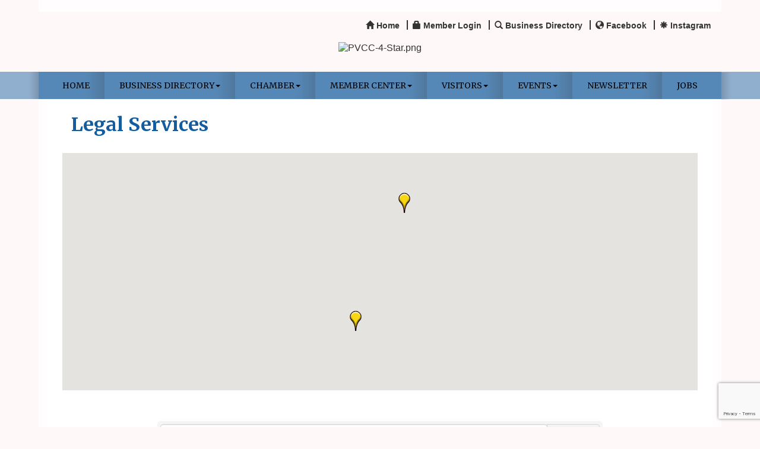

--- FILE ---
content_type: text/html; charset=utf-8
request_url: https://www.google.com/recaptcha/enterprise/anchor?ar=1&k=6LfI_T8rAAAAAMkWHrLP_GfSf3tLy9tKa839wcWa&co=aHR0cHM6Ly93d3cucHZjaGFtYmVyLm9yZzo0NDM.&hl=en&v=PoyoqOPhxBO7pBk68S4YbpHZ&size=invisible&anchor-ms=20000&execute-ms=30000&cb=z5uw7v3egmw8
body_size: 48575
content:
<!DOCTYPE HTML><html dir="ltr" lang="en"><head><meta http-equiv="Content-Type" content="text/html; charset=UTF-8">
<meta http-equiv="X-UA-Compatible" content="IE=edge">
<title>reCAPTCHA</title>
<style type="text/css">
/* cyrillic-ext */
@font-face {
  font-family: 'Roboto';
  font-style: normal;
  font-weight: 400;
  font-stretch: 100%;
  src: url(//fonts.gstatic.com/s/roboto/v48/KFO7CnqEu92Fr1ME7kSn66aGLdTylUAMa3GUBHMdazTgWw.woff2) format('woff2');
  unicode-range: U+0460-052F, U+1C80-1C8A, U+20B4, U+2DE0-2DFF, U+A640-A69F, U+FE2E-FE2F;
}
/* cyrillic */
@font-face {
  font-family: 'Roboto';
  font-style: normal;
  font-weight: 400;
  font-stretch: 100%;
  src: url(//fonts.gstatic.com/s/roboto/v48/KFO7CnqEu92Fr1ME7kSn66aGLdTylUAMa3iUBHMdazTgWw.woff2) format('woff2');
  unicode-range: U+0301, U+0400-045F, U+0490-0491, U+04B0-04B1, U+2116;
}
/* greek-ext */
@font-face {
  font-family: 'Roboto';
  font-style: normal;
  font-weight: 400;
  font-stretch: 100%;
  src: url(//fonts.gstatic.com/s/roboto/v48/KFO7CnqEu92Fr1ME7kSn66aGLdTylUAMa3CUBHMdazTgWw.woff2) format('woff2');
  unicode-range: U+1F00-1FFF;
}
/* greek */
@font-face {
  font-family: 'Roboto';
  font-style: normal;
  font-weight: 400;
  font-stretch: 100%;
  src: url(//fonts.gstatic.com/s/roboto/v48/KFO7CnqEu92Fr1ME7kSn66aGLdTylUAMa3-UBHMdazTgWw.woff2) format('woff2');
  unicode-range: U+0370-0377, U+037A-037F, U+0384-038A, U+038C, U+038E-03A1, U+03A3-03FF;
}
/* math */
@font-face {
  font-family: 'Roboto';
  font-style: normal;
  font-weight: 400;
  font-stretch: 100%;
  src: url(//fonts.gstatic.com/s/roboto/v48/KFO7CnqEu92Fr1ME7kSn66aGLdTylUAMawCUBHMdazTgWw.woff2) format('woff2');
  unicode-range: U+0302-0303, U+0305, U+0307-0308, U+0310, U+0312, U+0315, U+031A, U+0326-0327, U+032C, U+032F-0330, U+0332-0333, U+0338, U+033A, U+0346, U+034D, U+0391-03A1, U+03A3-03A9, U+03B1-03C9, U+03D1, U+03D5-03D6, U+03F0-03F1, U+03F4-03F5, U+2016-2017, U+2034-2038, U+203C, U+2040, U+2043, U+2047, U+2050, U+2057, U+205F, U+2070-2071, U+2074-208E, U+2090-209C, U+20D0-20DC, U+20E1, U+20E5-20EF, U+2100-2112, U+2114-2115, U+2117-2121, U+2123-214F, U+2190, U+2192, U+2194-21AE, U+21B0-21E5, U+21F1-21F2, U+21F4-2211, U+2213-2214, U+2216-22FF, U+2308-230B, U+2310, U+2319, U+231C-2321, U+2336-237A, U+237C, U+2395, U+239B-23B7, U+23D0, U+23DC-23E1, U+2474-2475, U+25AF, U+25B3, U+25B7, U+25BD, U+25C1, U+25CA, U+25CC, U+25FB, U+266D-266F, U+27C0-27FF, U+2900-2AFF, U+2B0E-2B11, U+2B30-2B4C, U+2BFE, U+3030, U+FF5B, U+FF5D, U+1D400-1D7FF, U+1EE00-1EEFF;
}
/* symbols */
@font-face {
  font-family: 'Roboto';
  font-style: normal;
  font-weight: 400;
  font-stretch: 100%;
  src: url(//fonts.gstatic.com/s/roboto/v48/KFO7CnqEu92Fr1ME7kSn66aGLdTylUAMaxKUBHMdazTgWw.woff2) format('woff2');
  unicode-range: U+0001-000C, U+000E-001F, U+007F-009F, U+20DD-20E0, U+20E2-20E4, U+2150-218F, U+2190, U+2192, U+2194-2199, U+21AF, U+21E6-21F0, U+21F3, U+2218-2219, U+2299, U+22C4-22C6, U+2300-243F, U+2440-244A, U+2460-24FF, U+25A0-27BF, U+2800-28FF, U+2921-2922, U+2981, U+29BF, U+29EB, U+2B00-2BFF, U+4DC0-4DFF, U+FFF9-FFFB, U+10140-1018E, U+10190-1019C, U+101A0, U+101D0-101FD, U+102E0-102FB, U+10E60-10E7E, U+1D2C0-1D2D3, U+1D2E0-1D37F, U+1F000-1F0FF, U+1F100-1F1AD, U+1F1E6-1F1FF, U+1F30D-1F30F, U+1F315, U+1F31C, U+1F31E, U+1F320-1F32C, U+1F336, U+1F378, U+1F37D, U+1F382, U+1F393-1F39F, U+1F3A7-1F3A8, U+1F3AC-1F3AF, U+1F3C2, U+1F3C4-1F3C6, U+1F3CA-1F3CE, U+1F3D4-1F3E0, U+1F3ED, U+1F3F1-1F3F3, U+1F3F5-1F3F7, U+1F408, U+1F415, U+1F41F, U+1F426, U+1F43F, U+1F441-1F442, U+1F444, U+1F446-1F449, U+1F44C-1F44E, U+1F453, U+1F46A, U+1F47D, U+1F4A3, U+1F4B0, U+1F4B3, U+1F4B9, U+1F4BB, U+1F4BF, U+1F4C8-1F4CB, U+1F4D6, U+1F4DA, U+1F4DF, U+1F4E3-1F4E6, U+1F4EA-1F4ED, U+1F4F7, U+1F4F9-1F4FB, U+1F4FD-1F4FE, U+1F503, U+1F507-1F50B, U+1F50D, U+1F512-1F513, U+1F53E-1F54A, U+1F54F-1F5FA, U+1F610, U+1F650-1F67F, U+1F687, U+1F68D, U+1F691, U+1F694, U+1F698, U+1F6AD, U+1F6B2, U+1F6B9-1F6BA, U+1F6BC, U+1F6C6-1F6CF, U+1F6D3-1F6D7, U+1F6E0-1F6EA, U+1F6F0-1F6F3, U+1F6F7-1F6FC, U+1F700-1F7FF, U+1F800-1F80B, U+1F810-1F847, U+1F850-1F859, U+1F860-1F887, U+1F890-1F8AD, U+1F8B0-1F8BB, U+1F8C0-1F8C1, U+1F900-1F90B, U+1F93B, U+1F946, U+1F984, U+1F996, U+1F9E9, U+1FA00-1FA6F, U+1FA70-1FA7C, U+1FA80-1FA89, U+1FA8F-1FAC6, U+1FACE-1FADC, U+1FADF-1FAE9, U+1FAF0-1FAF8, U+1FB00-1FBFF;
}
/* vietnamese */
@font-face {
  font-family: 'Roboto';
  font-style: normal;
  font-weight: 400;
  font-stretch: 100%;
  src: url(//fonts.gstatic.com/s/roboto/v48/KFO7CnqEu92Fr1ME7kSn66aGLdTylUAMa3OUBHMdazTgWw.woff2) format('woff2');
  unicode-range: U+0102-0103, U+0110-0111, U+0128-0129, U+0168-0169, U+01A0-01A1, U+01AF-01B0, U+0300-0301, U+0303-0304, U+0308-0309, U+0323, U+0329, U+1EA0-1EF9, U+20AB;
}
/* latin-ext */
@font-face {
  font-family: 'Roboto';
  font-style: normal;
  font-weight: 400;
  font-stretch: 100%;
  src: url(//fonts.gstatic.com/s/roboto/v48/KFO7CnqEu92Fr1ME7kSn66aGLdTylUAMa3KUBHMdazTgWw.woff2) format('woff2');
  unicode-range: U+0100-02BA, U+02BD-02C5, U+02C7-02CC, U+02CE-02D7, U+02DD-02FF, U+0304, U+0308, U+0329, U+1D00-1DBF, U+1E00-1E9F, U+1EF2-1EFF, U+2020, U+20A0-20AB, U+20AD-20C0, U+2113, U+2C60-2C7F, U+A720-A7FF;
}
/* latin */
@font-face {
  font-family: 'Roboto';
  font-style: normal;
  font-weight: 400;
  font-stretch: 100%;
  src: url(//fonts.gstatic.com/s/roboto/v48/KFO7CnqEu92Fr1ME7kSn66aGLdTylUAMa3yUBHMdazQ.woff2) format('woff2');
  unicode-range: U+0000-00FF, U+0131, U+0152-0153, U+02BB-02BC, U+02C6, U+02DA, U+02DC, U+0304, U+0308, U+0329, U+2000-206F, U+20AC, U+2122, U+2191, U+2193, U+2212, U+2215, U+FEFF, U+FFFD;
}
/* cyrillic-ext */
@font-face {
  font-family: 'Roboto';
  font-style: normal;
  font-weight: 500;
  font-stretch: 100%;
  src: url(//fonts.gstatic.com/s/roboto/v48/KFO7CnqEu92Fr1ME7kSn66aGLdTylUAMa3GUBHMdazTgWw.woff2) format('woff2');
  unicode-range: U+0460-052F, U+1C80-1C8A, U+20B4, U+2DE0-2DFF, U+A640-A69F, U+FE2E-FE2F;
}
/* cyrillic */
@font-face {
  font-family: 'Roboto';
  font-style: normal;
  font-weight: 500;
  font-stretch: 100%;
  src: url(//fonts.gstatic.com/s/roboto/v48/KFO7CnqEu92Fr1ME7kSn66aGLdTylUAMa3iUBHMdazTgWw.woff2) format('woff2');
  unicode-range: U+0301, U+0400-045F, U+0490-0491, U+04B0-04B1, U+2116;
}
/* greek-ext */
@font-face {
  font-family: 'Roboto';
  font-style: normal;
  font-weight: 500;
  font-stretch: 100%;
  src: url(//fonts.gstatic.com/s/roboto/v48/KFO7CnqEu92Fr1ME7kSn66aGLdTylUAMa3CUBHMdazTgWw.woff2) format('woff2');
  unicode-range: U+1F00-1FFF;
}
/* greek */
@font-face {
  font-family: 'Roboto';
  font-style: normal;
  font-weight: 500;
  font-stretch: 100%;
  src: url(//fonts.gstatic.com/s/roboto/v48/KFO7CnqEu92Fr1ME7kSn66aGLdTylUAMa3-UBHMdazTgWw.woff2) format('woff2');
  unicode-range: U+0370-0377, U+037A-037F, U+0384-038A, U+038C, U+038E-03A1, U+03A3-03FF;
}
/* math */
@font-face {
  font-family: 'Roboto';
  font-style: normal;
  font-weight: 500;
  font-stretch: 100%;
  src: url(//fonts.gstatic.com/s/roboto/v48/KFO7CnqEu92Fr1ME7kSn66aGLdTylUAMawCUBHMdazTgWw.woff2) format('woff2');
  unicode-range: U+0302-0303, U+0305, U+0307-0308, U+0310, U+0312, U+0315, U+031A, U+0326-0327, U+032C, U+032F-0330, U+0332-0333, U+0338, U+033A, U+0346, U+034D, U+0391-03A1, U+03A3-03A9, U+03B1-03C9, U+03D1, U+03D5-03D6, U+03F0-03F1, U+03F4-03F5, U+2016-2017, U+2034-2038, U+203C, U+2040, U+2043, U+2047, U+2050, U+2057, U+205F, U+2070-2071, U+2074-208E, U+2090-209C, U+20D0-20DC, U+20E1, U+20E5-20EF, U+2100-2112, U+2114-2115, U+2117-2121, U+2123-214F, U+2190, U+2192, U+2194-21AE, U+21B0-21E5, U+21F1-21F2, U+21F4-2211, U+2213-2214, U+2216-22FF, U+2308-230B, U+2310, U+2319, U+231C-2321, U+2336-237A, U+237C, U+2395, U+239B-23B7, U+23D0, U+23DC-23E1, U+2474-2475, U+25AF, U+25B3, U+25B7, U+25BD, U+25C1, U+25CA, U+25CC, U+25FB, U+266D-266F, U+27C0-27FF, U+2900-2AFF, U+2B0E-2B11, U+2B30-2B4C, U+2BFE, U+3030, U+FF5B, U+FF5D, U+1D400-1D7FF, U+1EE00-1EEFF;
}
/* symbols */
@font-face {
  font-family: 'Roboto';
  font-style: normal;
  font-weight: 500;
  font-stretch: 100%;
  src: url(//fonts.gstatic.com/s/roboto/v48/KFO7CnqEu92Fr1ME7kSn66aGLdTylUAMaxKUBHMdazTgWw.woff2) format('woff2');
  unicode-range: U+0001-000C, U+000E-001F, U+007F-009F, U+20DD-20E0, U+20E2-20E4, U+2150-218F, U+2190, U+2192, U+2194-2199, U+21AF, U+21E6-21F0, U+21F3, U+2218-2219, U+2299, U+22C4-22C6, U+2300-243F, U+2440-244A, U+2460-24FF, U+25A0-27BF, U+2800-28FF, U+2921-2922, U+2981, U+29BF, U+29EB, U+2B00-2BFF, U+4DC0-4DFF, U+FFF9-FFFB, U+10140-1018E, U+10190-1019C, U+101A0, U+101D0-101FD, U+102E0-102FB, U+10E60-10E7E, U+1D2C0-1D2D3, U+1D2E0-1D37F, U+1F000-1F0FF, U+1F100-1F1AD, U+1F1E6-1F1FF, U+1F30D-1F30F, U+1F315, U+1F31C, U+1F31E, U+1F320-1F32C, U+1F336, U+1F378, U+1F37D, U+1F382, U+1F393-1F39F, U+1F3A7-1F3A8, U+1F3AC-1F3AF, U+1F3C2, U+1F3C4-1F3C6, U+1F3CA-1F3CE, U+1F3D4-1F3E0, U+1F3ED, U+1F3F1-1F3F3, U+1F3F5-1F3F7, U+1F408, U+1F415, U+1F41F, U+1F426, U+1F43F, U+1F441-1F442, U+1F444, U+1F446-1F449, U+1F44C-1F44E, U+1F453, U+1F46A, U+1F47D, U+1F4A3, U+1F4B0, U+1F4B3, U+1F4B9, U+1F4BB, U+1F4BF, U+1F4C8-1F4CB, U+1F4D6, U+1F4DA, U+1F4DF, U+1F4E3-1F4E6, U+1F4EA-1F4ED, U+1F4F7, U+1F4F9-1F4FB, U+1F4FD-1F4FE, U+1F503, U+1F507-1F50B, U+1F50D, U+1F512-1F513, U+1F53E-1F54A, U+1F54F-1F5FA, U+1F610, U+1F650-1F67F, U+1F687, U+1F68D, U+1F691, U+1F694, U+1F698, U+1F6AD, U+1F6B2, U+1F6B9-1F6BA, U+1F6BC, U+1F6C6-1F6CF, U+1F6D3-1F6D7, U+1F6E0-1F6EA, U+1F6F0-1F6F3, U+1F6F7-1F6FC, U+1F700-1F7FF, U+1F800-1F80B, U+1F810-1F847, U+1F850-1F859, U+1F860-1F887, U+1F890-1F8AD, U+1F8B0-1F8BB, U+1F8C0-1F8C1, U+1F900-1F90B, U+1F93B, U+1F946, U+1F984, U+1F996, U+1F9E9, U+1FA00-1FA6F, U+1FA70-1FA7C, U+1FA80-1FA89, U+1FA8F-1FAC6, U+1FACE-1FADC, U+1FADF-1FAE9, U+1FAF0-1FAF8, U+1FB00-1FBFF;
}
/* vietnamese */
@font-face {
  font-family: 'Roboto';
  font-style: normal;
  font-weight: 500;
  font-stretch: 100%;
  src: url(//fonts.gstatic.com/s/roboto/v48/KFO7CnqEu92Fr1ME7kSn66aGLdTylUAMa3OUBHMdazTgWw.woff2) format('woff2');
  unicode-range: U+0102-0103, U+0110-0111, U+0128-0129, U+0168-0169, U+01A0-01A1, U+01AF-01B0, U+0300-0301, U+0303-0304, U+0308-0309, U+0323, U+0329, U+1EA0-1EF9, U+20AB;
}
/* latin-ext */
@font-face {
  font-family: 'Roboto';
  font-style: normal;
  font-weight: 500;
  font-stretch: 100%;
  src: url(//fonts.gstatic.com/s/roboto/v48/KFO7CnqEu92Fr1ME7kSn66aGLdTylUAMa3KUBHMdazTgWw.woff2) format('woff2');
  unicode-range: U+0100-02BA, U+02BD-02C5, U+02C7-02CC, U+02CE-02D7, U+02DD-02FF, U+0304, U+0308, U+0329, U+1D00-1DBF, U+1E00-1E9F, U+1EF2-1EFF, U+2020, U+20A0-20AB, U+20AD-20C0, U+2113, U+2C60-2C7F, U+A720-A7FF;
}
/* latin */
@font-face {
  font-family: 'Roboto';
  font-style: normal;
  font-weight: 500;
  font-stretch: 100%;
  src: url(//fonts.gstatic.com/s/roboto/v48/KFO7CnqEu92Fr1ME7kSn66aGLdTylUAMa3yUBHMdazQ.woff2) format('woff2');
  unicode-range: U+0000-00FF, U+0131, U+0152-0153, U+02BB-02BC, U+02C6, U+02DA, U+02DC, U+0304, U+0308, U+0329, U+2000-206F, U+20AC, U+2122, U+2191, U+2193, U+2212, U+2215, U+FEFF, U+FFFD;
}
/* cyrillic-ext */
@font-face {
  font-family: 'Roboto';
  font-style: normal;
  font-weight: 900;
  font-stretch: 100%;
  src: url(//fonts.gstatic.com/s/roboto/v48/KFO7CnqEu92Fr1ME7kSn66aGLdTylUAMa3GUBHMdazTgWw.woff2) format('woff2');
  unicode-range: U+0460-052F, U+1C80-1C8A, U+20B4, U+2DE0-2DFF, U+A640-A69F, U+FE2E-FE2F;
}
/* cyrillic */
@font-face {
  font-family: 'Roboto';
  font-style: normal;
  font-weight: 900;
  font-stretch: 100%;
  src: url(//fonts.gstatic.com/s/roboto/v48/KFO7CnqEu92Fr1ME7kSn66aGLdTylUAMa3iUBHMdazTgWw.woff2) format('woff2');
  unicode-range: U+0301, U+0400-045F, U+0490-0491, U+04B0-04B1, U+2116;
}
/* greek-ext */
@font-face {
  font-family: 'Roboto';
  font-style: normal;
  font-weight: 900;
  font-stretch: 100%;
  src: url(//fonts.gstatic.com/s/roboto/v48/KFO7CnqEu92Fr1ME7kSn66aGLdTylUAMa3CUBHMdazTgWw.woff2) format('woff2');
  unicode-range: U+1F00-1FFF;
}
/* greek */
@font-face {
  font-family: 'Roboto';
  font-style: normal;
  font-weight: 900;
  font-stretch: 100%;
  src: url(//fonts.gstatic.com/s/roboto/v48/KFO7CnqEu92Fr1ME7kSn66aGLdTylUAMa3-UBHMdazTgWw.woff2) format('woff2');
  unicode-range: U+0370-0377, U+037A-037F, U+0384-038A, U+038C, U+038E-03A1, U+03A3-03FF;
}
/* math */
@font-face {
  font-family: 'Roboto';
  font-style: normal;
  font-weight: 900;
  font-stretch: 100%;
  src: url(//fonts.gstatic.com/s/roboto/v48/KFO7CnqEu92Fr1ME7kSn66aGLdTylUAMawCUBHMdazTgWw.woff2) format('woff2');
  unicode-range: U+0302-0303, U+0305, U+0307-0308, U+0310, U+0312, U+0315, U+031A, U+0326-0327, U+032C, U+032F-0330, U+0332-0333, U+0338, U+033A, U+0346, U+034D, U+0391-03A1, U+03A3-03A9, U+03B1-03C9, U+03D1, U+03D5-03D6, U+03F0-03F1, U+03F4-03F5, U+2016-2017, U+2034-2038, U+203C, U+2040, U+2043, U+2047, U+2050, U+2057, U+205F, U+2070-2071, U+2074-208E, U+2090-209C, U+20D0-20DC, U+20E1, U+20E5-20EF, U+2100-2112, U+2114-2115, U+2117-2121, U+2123-214F, U+2190, U+2192, U+2194-21AE, U+21B0-21E5, U+21F1-21F2, U+21F4-2211, U+2213-2214, U+2216-22FF, U+2308-230B, U+2310, U+2319, U+231C-2321, U+2336-237A, U+237C, U+2395, U+239B-23B7, U+23D0, U+23DC-23E1, U+2474-2475, U+25AF, U+25B3, U+25B7, U+25BD, U+25C1, U+25CA, U+25CC, U+25FB, U+266D-266F, U+27C0-27FF, U+2900-2AFF, U+2B0E-2B11, U+2B30-2B4C, U+2BFE, U+3030, U+FF5B, U+FF5D, U+1D400-1D7FF, U+1EE00-1EEFF;
}
/* symbols */
@font-face {
  font-family: 'Roboto';
  font-style: normal;
  font-weight: 900;
  font-stretch: 100%;
  src: url(//fonts.gstatic.com/s/roboto/v48/KFO7CnqEu92Fr1ME7kSn66aGLdTylUAMaxKUBHMdazTgWw.woff2) format('woff2');
  unicode-range: U+0001-000C, U+000E-001F, U+007F-009F, U+20DD-20E0, U+20E2-20E4, U+2150-218F, U+2190, U+2192, U+2194-2199, U+21AF, U+21E6-21F0, U+21F3, U+2218-2219, U+2299, U+22C4-22C6, U+2300-243F, U+2440-244A, U+2460-24FF, U+25A0-27BF, U+2800-28FF, U+2921-2922, U+2981, U+29BF, U+29EB, U+2B00-2BFF, U+4DC0-4DFF, U+FFF9-FFFB, U+10140-1018E, U+10190-1019C, U+101A0, U+101D0-101FD, U+102E0-102FB, U+10E60-10E7E, U+1D2C0-1D2D3, U+1D2E0-1D37F, U+1F000-1F0FF, U+1F100-1F1AD, U+1F1E6-1F1FF, U+1F30D-1F30F, U+1F315, U+1F31C, U+1F31E, U+1F320-1F32C, U+1F336, U+1F378, U+1F37D, U+1F382, U+1F393-1F39F, U+1F3A7-1F3A8, U+1F3AC-1F3AF, U+1F3C2, U+1F3C4-1F3C6, U+1F3CA-1F3CE, U+1F3D4-1F3E0, U+1F3ED, U+1F3F1-1F3F3, U+1F3F5-1F3F7, U+1F408, U+1F415, U+1F41F, U+1F426, U+1F43F, U+1F441-1F442, U+1F444, U+1F446-1F449, U+1F44C-1F44E, U+1F453, U+1F46A, U+1F47D, U+1F4A3, U+1F4B0, U+1F4B3, U+1F4B9, U+1F4BB, U+1F4BF, U+1F4C8-1F4CB, U+1F4D6, U+1F4DA, U+1F4DF, U+1F4E3-1F4E6, U+1F4EA-1F4ED, U+1F4F7, U+1F4F9-1F4FB, U+1F4FD-1F4FE, U+1F503, U+1F507-1F50B, U+1F50D, U+1F512-1F513, U+1F53E-1F54A, U+1F54F-1F5FA, U+1F610, U+1F650-1F67F, U+1F687, U+1F68D, U+1F691, U+1F694, U+1F698, U+1F6AD, U+1F6B2, U+1F6B9-1F6BA, U+1F6BC, U+1F6C6-1F6CF, U+1F6D3-1F6D7, U+1F6E0-1F6EA, U+1F6F0-1F6F3, U+1F6F7-1F6FC, U+1F700-1F7FF, U+1F800-1F80B, U+1F810-1F847, U+1F850-1F859, U+1F860-1F887, U+1F890-1F8AD, U+1F8B0-1F8BB, U+1F8C0-1F8C1, U+1F900-1F90B, U+1F93B, U+1F946, U+1F984, U+1F996, U+1F9E9, U+1FA00-1FA6F, U+1FA70-1FA7C, U+1FA80-1FA89, U+1FA8F-1FAC6, U+1FACE-1FADC, U+1FADF-1FAE9, U+1FAF0-1FAF8, U+1FB00-1FBFF;
}
/* vietnamese */
@font-face {
  font-family: 'Roboto';
  font-style: normal;
  font-weight: 900;
  font-stretch: 100%;
  src: url(//fonts.gstatic.com/s/roboto/v48/KFO7CnqEu92Fr1ME7kSn66aGLdTylUAMa3OUBHMdazTgWw.woff2) format('woff2');
  unicode-range: U+0102-0103, U+0110-0111, U+0128-0129, U+0168-0169, U+01A0-01A1, U+01AF-01B0, U+0300-0301, U+0303-0304, U+0308-0309, U+0323, U+0329, U+1EA0-1EF9, U+20AB;
}
/* latin-ext */
@font-face {
  font-family: 'Roboto';
  font-style: normal;
  font-weight: 900;
  font-stretch: 100%;
  src: url(//fonts.gstatic.com/s/roboto/v48/KFO7CnqEu92Fr1ME7kSn66aGLdTylUAMa3KUBHMdazTgWw.woff2) format('woff2');
  unicode-range: U+0100-02BA, U+02BD-02C5, U+02C7-02CC, U+02CE-02D7, U+02DD-02FF, U+0304, U+0308, U+0329, U+1D00-1DBF, U+1E00-1E9F, U+1EF2-1EFF, U+2020, U+20A0-20AB, U+20AD-20C0, U+2113, U+2C60-2C7F, U+A720-A7FF;
}
/* latin */
@font-face {
  font-family: 'Roboto';
  font-style: normal;
  font-weight: 900;
  font-stretch: 100%;
  src: url(//fonts.gstatic.com/s/roboto/v48/KFO7CnqEu92Fr1ME7kSn66aGLdTylUAMa3yUBHMdazQ.woff2) format('woff2');
  unicode-range: U+0000-00FF, U+0131, U+0152-0153, U+02BB-02BC, U+02C6, U+02DA, U+02DC, U+0304, U+0308, U+0329, U+2000-206F, U+20AC, U+2122, U+2191, U+2193, U+2212, U+2215, U+FEFF, U+FFFD;
}

</style>
<link rel="stylesheet" type="text/css" href="https://www.gstatic.com/recaptcha/releases/PoyoqOPhxBO7pBk68S4YbpHZ/styles__ltr.css">
<script nonce="IarXnZrr4YviJNpwZLNrCA" type="text/javascript">window['__recaptcha_api'] = 'https://www.google.com/recaptcha/enterprise/';</script>
<script type="text/javascript" src="https://www.gstatic.com/recaptcha/releases/PoyoqOPhxBO7pBk68S4YbpHZ/recaptcha__en.js" nonce="IarXnZrr4YviJNpwZLNrCA">
      
    </script></head>
<body><div id="rc-anchor-alert" class="rc-anchor-alert"></div>
<input type="hidden" id="recaptcha-token" value="[base64]">
<script type="text/javascript" nonce="IarXnZrr4YviJNpwZLNrCA">
      recaptcha.anchor.Main.init("[\x22ainput\x22,[\x22bgdata\x22,\x22\x22,\[base64]/[base64]/UltIKytdPWE6KGE8MjA0OD9SW0grK109YT4+NnwxOTI6KChhJjY0NTEyKT09NTUyOTYmJnErMTxoLmxlbmd0aCYmKGguY2hhckNvZGVBdChxKzEpJjY0NTEyKT09NTYzMjA/[base64]/MjU1OlI/[base64]/[base64]/[base64]/[base64]/[base64]/[base64]/[base64]/[base64]/[base64]/[base64]\x22,\[base64]\\u003d\\u003d\x22,\x22w4/ChhXDuFIXMsO/wrRfVsO/w73DtMKpwqtYO30DwrfClMOWbjVMVjHCthQfY8O3W8KcKWB5w7rDsyPDk8K4fcOncMKnNcOvYMKMJ8OSwpdJwpxWGgDDgDQjKGnDvDvDvgE+wp8uASZXRTUkJRfCvsKsesOPCsK5w4zDoS/ChwzDrMOKwrrDl2xEw7DCq8O7w4QINMKeZsOdwrXCoDzCnx7DhD8rXsK1YHPDjQ5/KcKiw6kSw5dyecK6QiIgw5rCvQF1byQNw4PDhsKjDy/ChsO1wpbDi8OMw7I3G1ZFwoLCvMKyw6FeP8KDw4TDucKEJ8Kdw7LCocK2wpDCslU+E8KGwoZRw59qIsKrwqHCo8KWPyfCicOXXC7CkMKzDBfChcKgwqXCkGbDpBXCkcOzwp1Kw5DCncOqJ1/DgSrCv3fDgsOpwq3DmC3DsmMow5okLMOAdcOiw6jDhSvDuBDDhCjDih9NLEUDwrgYwpvClSIwXsOnHsOJw5VDXiUSwr4gdmbDiwjDgcOJw6rDg8KpwrQEwoJ0w4pfQ8OHwrYnwpLDmMKdw5I/w4/CpcKXV8ODb8OtIsOQKjkBwrIHw7VCB8OBwosdZhvDjMKxFMKOaTTChcO8wpzDuQrCrcK4w5wTwoo0wqAow4bCsxArPsKpUW1iDsKEw4ZqESQvwoPCiyrCmSVBw4fDsFfDvXLCglNVw5kBwrzDs0J/[base64]/CgMKNP1gOwqPCp8KCBsKad8KqworCmMOaw4pjSWswQMOIRRtKL0Qjw6nCisKreG5TVnNyC8K9wpxrw4N8w5YPwqY/w6PCl2oqBcOBw54dVMOwwpXDmAIRw6/Dl3jCusKMd0rCjcOqVTgUw65uw51bw4paV8KORcOnK27ChcO5H8KodTIVVcOBwrY5w4pxL8OsWFApwpXCnXwyCcK8BkvDmkbDsMKdw7nCtUNdbMK7JcK9KDTDrcOSPRXCr8ObX2fCpcKNSVrDiMKcKzrCvBfDlwzCnQvDnUTDliEhwoHCssO/RcKyw6ojwoREwrLCvMKBJ3tJIRBzwoPDhMKkw6wcwobCiXLCgBEVElrCisKlTgDDt8KxBlzDu8K8QUvDkQTDtMOWBRjClxnDpMKFwr1ufMO0LE9pw5x3wovCjcK8w7Z2CzEmw6HDrsKiI8OVwprDncOmw7t3wpQVLRR5GB/DjsKBX3jDj8OVwojCmGrChBPCuMKiGcKRw5FWwqDDsS9eFz0lw43ChQjDgMKAw5PCoGwnwp8gw5UfRMO9wo7Dn8OyK8Ogwr9Ww49yw6YfSXFyNwzCkwvDhkPDusONNsKhKwMmw5A0E8ODfzVrw5bDucOFSEnCkcKlMk9geMK6e8OWCH/DrjI0wphEPF7DoigrTknCjsK4NsOrwpzDomkFw7M5w7UuwpLDnDsqwqrDlMOEw4JuwqjDncK1w5kufMOcwq3DqTk3TMKbOcK0GgtAw5d0bRPDo8OlfMKPw7U+asKOAXnCkHDCmMKTwoHCs8KVwpVMBsKNf8KrwpTDhMODw5N/w53CuSDCncKUwpcaehNlBDwiwqXCjsKBTcOuVMK1C27DnQTChMOQw59VwqMwOcOEYz1Zw4vCocKHbC9MXTLCi8K9EyjDqG15VcOIKsK1SVQIwqzDt8Otwo/DuikAUsOVw47CgMKfwr4qw4Izw4pJwpPDpsOieMOkEcOBw7EqwrAxBcKtIVMGw7rCnhE5w7zCixwTwqvDukDDmn0zw6rCscO4wrVhDxvDjMOgwpktHMO1YsKOw6AhIMOGGWg4RljCusKVVcOUZ8O/HykEDcOHDsOHH1pLbw/DrsOlwod7asOPHWRSTTFtw6bCjMKwT1vCg3TDlzPCj3jCnsKFwpZpK8KTwrzDiBbClcOvXVfDrlAZSiNMUMKiS8KyQmXDkyhYw4YFCyrDhsOrw7HCjsOuCx4Bw7/DmxdMCQPDucKgwrzCj8O6w4bCgsKlw5TDn8O3wrlVd3XDrMOTaH0cCcK/wpIEwrPChMOkw5bDmhXDksKqwrfDoMKywo8mOcKIcmzCjMKhPMKVHsOTw4jDoUlDwodow4AsaMKbUgjDtsKUw7vDoHLDj8OLwrbCsMOBSlQFw7XCu8KYwojDojxdw7ZjLsKAw4p1f8ONwrZ8w6FfYH9cWE3DkTpCY1RRw4F7wr/DpMOwwrLDmQ1qwoZPwqZOAVAswqnDlcO2WcOKfsKxdsKmRW8ewqprw6DDn0PCjADDrjcYGMOEwoV/FcKYwpprwqHDh0fCuGAHwpfDt8Kbw7jCt8O5AcOnwo3DisKSwpZ8TcKnXg9Yw7XCkcOywpXCll0ZJhIFJMKbDEzCr8Khbg/DncKQw6/DlMKBw6rChsOzcsOaw7nDlMOlacKYfsKAwqEfJG/[base64]/CslkNw5DDqiJaThR2N2TDpwpWCMOUUyXDmMOSwph+WgNUwr0/wpgcKX/CisKvD2JoCDJCwofCvcKvCHHCgiTCpk82E8ORa8KwwpoowoHCm8Ocw6rClsOaw4sGGMK1wq5LEMKow4fCkmjCpcO7wpbCmntsw63Cuk/CrHXChMOTYz7Dq2Zaw7bClQo7wp7CpMKuw4fDgQrCpsONwpcEwprDi17CsMK7NRsVw5TDijrDjcK7e8OJScORNTTCl1FteMK4X8OHJknCkMOuw4FUBFTCtGIDScKxw4PDr8K1P8K7HcOMMsOhw6vCgEXDgD3CoMKddsKMw5FLw5nDg0pVTk/DuBPCh1NfZ1JgwoPCmE/CrsOmIxPDg8KhfMK5D8KsckfDlMKMwoLDm8KQIS3CjG/Dkm4Lw4LCrcK9w5vCmsK9woFTQATCmMKKwphxK8Oqw5/DlhHDisO+wpTCn3YtFMOzwrENHMKDwr/CsWYoFHrDlXMUw4XDtMK8w5Q5ejzDig5nw6DCmHIYFWXDt2NlZ8Kzwr5pKcO+biRfw77CmMKLw4XDp8OIw7rDqXLDsMODwpTDi03DjcOZw4HCmcKxwrBQSxzDqMOewqLCl8ODfEwyOVLDgsOaw48af8OzYMO9w7dTVMKiw59RwpfCpsO7w4nCn8KSwo/DnFjDtj7Cs1LDhMKlDsOISMKxKMO3wpbCgMO5dVXDtXNlwrJ5wrdEwq7CtcKhwotPwpHCrnM4UHs4wr0/w6/[base64]/[base64]/D8OYwoIRN8KDwrfDtjXDgywCHsKYw4vDsyBFw4PCkz4hw6cTw7I+w4oAKFDDv0HCmWLDtcOqfMORN8KPw4fCmcKBwpUxwq/[base64]/FMO6wqbCkRXDo8KSbyHDknLDgMKSIsK9w6PDqcO2w4oHw6hbw602w4QiwprDmXdbw7DDh8O7TmVKw7UMwoJ+w4Ukw4MfJ8KZwrfCo2B8MsKLZMO3w6/DisKbFSbCj3vCu8OMPcKBWELDp8ORw4vCr8KDYSPDjBw2wqYWwpDCnh8Ow49uZx3CjcKjNMOUwobDlDktwr9/EwLCkiTClDQGMMOQAB/ClhPDk1PCk8KDWMK8fE7DvMKQJSMJccKRWWXCgsK9YMOiQ8OhwoNGRR7DhsOSXcO/[base64]/CqcOawpRqwrvDlcKhbWLCh37DhFtCTMO7QMKBRlJWEVDDjAU5w7s4woHDtlRTwr4/[base64]/Dt2TDqsKDY2bDsD1lEcKqwojCjUnCpsKDw458B0DCrsOGw5nDqAUTwqXDvAHDtsK7w7DClD/Ch3HDjMKfwoxAP8OkNsKPw4xZfkHCmUwIasOLwrU0wr/[base64]/[base64]/[base64]/Dm8OMOsOCVMKWw6MYwoHCmzhIEWTClRMNABXDmsKZwrDDmcOQwoPDgcOcwr/[base64]/DmMOxwrzDhsKmwqHDmlwUw6bCscKCw6x0JsOjwoBew7/DsXfCt8KxwpTCpltow7FPwoHCjA/[base64]/esKKLcO6woRnHEoCH8KhwrjCkTrCmj06woNPw5/[base64]/w7PDq8Klwp8jLRrDjlrDqMKqB3nDjMO8wqZCa8OYw4bDgT0dw5YSwqXCrsOmw5ACwpdALE3DizEhw5B2woXDmsOHD0bCh2o7N0bCvMKzw4Msw6LChFzDmsO2w5HCpMKFOAMuwq1Dw4wBLMO/R8Kew4vCoMObwpfCm8O6w4A+UGzCtShKC2Jmw6RhYsK5w6BUwohuwoXDu8KMSsO0Ai7Cun/Dg07ChMOZeGQ2w7TCt8OWWXzCo3sWworDq8KXw67Csn8owpQCXEbCu8Ovwrh3woF6w5kgwqDCsmjDuMKOVnvDu2pfRzjDt8KkwqrDmsK2Swhdw5bDqcKow6BFw48Zw5ZoOz/[base64]/CkgkYR8K6CWHCvULCk04+w5NAw6PCrWHDunLDrnLCpn9/UsOGA8KpAMOSU1rDn8OXw6sew4HDn8OXw4zCtMOSwqbDn8Oww7LDpcKow6MyUlAxak7Cp8KMPn9vwqUcw5Axw5nCsRLCp8OFDFXCoQDCrW/ClEhBWy3DmiZCbRc4wrMgw6YeUyzDvcOIw4/DrMOkNjxuw6h+P8Kpw5Y9w4lcTsOkw6vCrCoWw7tBwpXDunFNw5NUwrDDrm/[base64]/ClBDCpwdvRS4ySifCsz3DliTDlmZEHsONwqhewrfCjWDDlsKRwrPDp8OuQm/[base64]/DsDcTVXFqRT1qw59HwqAaw74qdsKhwqZpw6UowrPCvsOzQ8KbHBdHXnrDssOKw4sZIMKRwqQgbMKfwpFtJ8OwJsOfc8O3I8O4worDmDjDqMK9VXx8R8Ogw5twwo/CtVQwb8KVwr0IEwPCmWAJNAMyZRPDl8Kww4zCpXrCoMK9w64Dw6MgwqguacOzw6wgw6UzwrjDk2B0DsKHw4Uqw7wMwrfDtU8cc1rClsO3cQ89w5fCosO8woPCkiHDicK8aTwpLxAfwogUwqPDqDPDinJ+wph0VFTCocK0dcO2UcKPwpLDicOOwqvCsgPDqmA0w5/DqsKqwrwdRcKGKm7Ch8O/VELDkW5Jw7h6w6c0ISfCv3c4w4LCksKrw7E5wq55wq7CgWYyGsKIwo1/wrZWwqsvKifCpUjDqgtrw5XCpcKUw4vCin4swp9HEwHDiUjCl8KKQMKvwr/DjGjDoMOIwo99wqwhwptsCkvCrn4FE8O/wqQqc1bCpsKYwox7w7AsCcKiTMKhGy9uwrMKw41Lw6UUw5kNwpI0wqbDt8ORI8OWVcKFwpVNYsO+QMKFwqgiwq3CjcKIwoXDp0LDj8O+RioALcKvwo3Dv8OOLsOzwrPClywTw64Tw6VXwobDuW/CmcOJZcKqY8K/dMOmX8OGFMOhw5jCr3PDisKyw4LCumvCp0jCoznCrgrDucOXwrBzGsODL8KdO8KHw4t7w7gfwogxw5tkw4gDw5k8Dm4fFsKCwohMw5bCjzJtL3Eow77Crhgiw64ew6MpwrXCicOkwqrCiCJLwpsRAMKtHcKlR8KgXsO/FAfCllEbSAUPwoHChsOIUcOgADHDjcKSa8Oww4dlwrnCgizDn8ORwp/CsjHCpsK/wpTDqXTDnkPCs8OQw4LDocKdL8OXD8OawqZyIsKxwoQGw7HCicKSUMOLworDpgN1wq7DhQoJwoNbw7/[base64]/[base64]/DvmrCk31ZP8KAw7xuDsKPPi/CrcKiwotfLcKnCiHCqsK/[base64]/[base64]/Ch8OIw5LDomXDmwPDvcKiSsOYKlU8w5XCv8K/[base64]/DrcKLeMKRSDUzD8OlwoMgT8Opwqd5acKJI3hnwpBwJ8OswqXCgcORbT94wrhlw4DDhzPClsKqwoZKIT7CpMKXwrHCrzFEKcKJwrLDslDDisKOw7sPw6J2Bn3CiMK1wo/Dr1PCvsK5ZcOaHidPwqrCjBUFbGA8wq5Gw6jCpcO/wqvDhsOuwpTDgGvCq8Krw5c8w6EVw59gMsKMw6HDp2jCuBfDlDtkH8O5GcKoI2wvw7JKK8Ogwo8BwqFsTsKEw6sgw697YMOAw6EmJcOICMKtw7sQwrIrKMO7wph8dSZ+byFPw4giBSXDpFIGworDoV3CjMKtfRDCqMKFwo/Dg8K2wpkUwoNTGTwjMXJcCcOdw4tnbm0KwoFWW8KDwr7DpsOkRAzDocKxw5J1KgzCnCMuwo5RwotAYsOdwp/CiAs4f8OYw7FqwrbDsxfCscOWSsKjRsOyXlrCoEXDv8Okw5zCsEk3UcOGwp/[base64]/DtnUaVnwUw41kw6cNEMOsEMKpLHrCkcK+d8OHIMOqYWrDpVZoPzo1wqBewoIxN35/aE1Cw5zCtMOTBsKUw6bDgMKRWsKywrDCmxAhf8K+wpQ8wq1uRnvDkWDCr8KqwoTCksKCwrbDvmt+w63DkUUqw40RXVloQsOtX8KEIMONwrvDv8O2wrTCocOaXEhtw5VUEsOgwqbCpyocaMOBBcO3dsOQwq/CpcOTw5nDi2UzacKyAMKrREIhwqbCr8K0IMKlZMKTUmoHwrHCsxA0ACoPwrHDnTzDjMKrw6jDsS/[base64]/w73Cn8K0w5rCoRMeIMK+w7zDrcKvwo5Dw6EhdsK9XnHDgUnDjMOVw4/CisKgwrh2wrvDuC/CjybCicO9w6JObFRreHDCs3bCgSPCr8KWwojDisOCBMKwN8O2wpAJHsKlwo1Ew4hzwoFAwrx8HMO9w5zDkmXCtsKFSUMAOcKWwpjDg3BxwoFRFsKLGMOuIm/CtVkRCwnClBxZw6QiIcK+IcKFw4PDp1PChmXDosKhd8Kowp7ChVnDs3fCqU7CpC9pJMKbwpHCjSsYwppaw6zCn2pdI3RwODAGwo7DnwbDi8KddgPCvsKEZEF/wqANwqJywo1Ywp/DtV9Tw4/CmULCgcOEDH3CghhJwqjCpj4NA3rCm2YdKsONNVPCtEl2w6TDpMKnw4U/QVLDjHgVP8KILcOdwrLChQTCmlbDusO2esKtwpPCucODw5QiAyPDisO5QsKRw7ACCMOlwoRhwq3DgcOZZ8Kaw7kSwqxnW8OnXHbCgcOIw5Nlw77CrMKTw7fDucKsTjvDvsKFYg3Cq2nDtE7CpMKVwqgnYMK/C39vFVRgOUMjw7/Cgi8Fw6rDiV7DtcOgwq8Ew5LDsV4rJSHDhFw6C2PDpTE5w7Y5BT/CmcOzwq3CuRxHw6p5w5zDhsKHwqXCh3jCq8OgwogqwpDCg8KyTcKxKz8Ow611McK/esKZYjhbNMKYwprCthvDonRIwp5hMcKAw6PDrcO3w456bsOCw7nCgl7CkF1Qf3sAw61bH37CssKBw7FNdhRuYUctwolPw6o8VcKvWBtFwrwiw59UcwLDjsOHw49hw7bDiGNeYMOhOntLYsK7w7DDnsK8fsK4B8O/HMO9w7MwTm1Ywo0WfWvCtkTCu8Knwrgswr4rwqUhOlvCqcK8RC08wo/DusKtwokywpHDj8OIw5YabSsOw6MxwobCgcKGcsOxwo9wUsK8w79uKMOHw4YUPzLCmU7ClCHClsKwRsObw6PDtxx+w4obw71owpVcw59pw7ZfwqEuwpzCpU/CjBXCljzDkENSw5F8GsK2wrplcR1iHy8iw7FIwoAkwoLDgGd7asKcUsK6TsOZw6XDgmFAF8OBwqrCtsKkw5HCnsKyw5PDnFt1wrUEPVjCusKuw7VoK8KyZmVxw7YkWMOnwp3CpkUNw7/CjmfDhMOpw5oUGG7Do8K8wqlkYTnDksOCD8OLUcOfw5otw7R5CyzDhsKhCsO9NsO0HGjDqgMIw5XDqMOBAWHDtm/[base64]/Cj8KBSgNOEsKOw6M8worChkE4JsKAwp7CvcOcETdSBcOjw4J7wr7CnsKPN0vCu1jCiMK9w692w5fDisKGR8K1ISrDmMO9OGHCvcOawrfCnsKtwrpDw5jCnMKcTcKmVcORYyvDkMKNVMKYwrwnUixrw7/DmMOmAmIGH8Ocwr0zwpvCo8OCD8OGw6kTw7QOY1dhwohPwrpINzZmw7BzwpHCp8KqwqnCp8ODOmTDiljCuMOMw71iwr9ZwoBDw4hAwrlxw6rDm8KgaMOXTsKzaV0twpXDjsKzw5zCqsO5wpRvw5/[base64]/[base64]/wq5cwqbCsSbDgMOZwonCiADCpW8Zwq3CjMKxJsO1Fl/CpsKdw6Iew6rChUgADsK9McKCw4wEw7h/w6Q6K8KLF2UdwrDCvsOnw7rCtBLDtMK4w6V5w7MeKT4Pwo44d3BER8KOw4DDmSrCoMKoM8O5wphbwofDkQcbw6/[base64]/CgQdew6sHw7zCpsOzwrDDrMOZTMKkw7TCmcOJwoDDoUBWNQzCqcKnYcOPwownISVUw6tKIw7DjsOgw7jCnMOwBkLCuBbDsWjClMOAwoMGaAHDgcOXwrZzwo3Djk0qDcO+wrJQHkDCsHh/w6zDoMOVH8ORe8KLw5dCb8Oqw5LCtMKmw4YsMcKzw6TDt1t/ZMKLw6PCpwvCgMOTT2VRJMOZFsKawoh+KsKqw5keYXxhw4Ypwrx4w7LCiy3DocKALXc5wqk4w7MEwp4+w6dcGsK1RcK7U8OuwoA4wog+wrbDumdrwo1xw7HCjy/CmmQ0VBM/w6R3N8K4wofCusOjwqPDq8K0w7M/wrNvw412w743w5DDkEnCnMKMdcKGZ29SfsKuwoZqd8OlKR9bYsOLXA7ChQ4SwpBQTcO/KUDCvhHCgMKRM8OCw6PDmFbDtSXDnix1GsOCw4nCn20DWlHCsMKwMcKpw4Mdw7Q7w53Cg8KJNlQiFXtSDcKTVsOwDcOEasOicB1vUT9HwqEjAsKAJ8KnNsOkwonDs8Ovw6Amwo/DuhQiw6odw7fCsMKaTMKnE3E8wqnCnTQ6flNgVgkYw6tMcsOlw63DvjfDl3nCtRwuFcOJeMK/wqPCiMKfYDzDt8KTZFvDi8OsIMOqK30oH8Omw5PDnMKJw6rDvSLDk8O1TsKSw7jDrsOqUcKOOcO1wrdySzAew4rCuQLClcO7chXDmFDDrz0Aw4jDrm5HKMKhw4/CiG/CgE19w6Mtw7DDlEvCnEHDk1DCtcONVMOJwp8SLcOQCgvDscOUw5XCr1QiI8KTwrfDn1DDjXtqG8OEX3zCkMOKegzCp2/[base64]/DuMKCwqwgVS1pwpPCowsVJyVawrZ0fsO+TsOJOnp4VcOuITvCm1jCiQIAGiZaU8OAw5zCqlppw6EEOUgywoMjYlzCkhTCmcORYkRacMKTPsOBwoY3wq/CgsKgPkR3w4TCiGhIw55eNsKAXioSUBAqf8Kmw6rDscOZwr7DicOUw7cGw4cARjXCp8KVNG3DjChNwqw4e8OHwq/DjMKcw4DClsOaw7YAwq0aw5/[base64]/wo8nS105wo7DikMjHMKVWsKbXMOcw6snTSHDk2JrEUF/wobCk8K8w5xVUsOVAgdZBCJhesKffDktJsOafcOaMUE+b8K2w4bCosOSworCu8KMbFLDjMO0woLCvnQgwql8wqTCjkbDkUDDlsK1w43CnGhcAVZsw4hMBhPCvUfCnDFfK3wyDMOwXMKhwo/[base64]/Drj7CisKRwpvDmndJw5PDicKWA8Kgb8KXVMKcwqvCiV3DqMODw41Bw6FqwrHCkgfCvTEQJsOuwr3CkcKlwpZRTsO2wrnCvcOUK0jDp0TDiH/Dh3sXXnHDqcO9wp59EmjDoH9VPAMvwol3wqjCjA5xMMOlw7IqJ8KZdiNww6R9TMKEw6hawrFKJklBTMOCw6NCdEbDvsKXIsKvw4oMKMOiwoMzUGvDrFPCigHDgQTDh1ltw6whScOEwqkjwoYNRUTCncO3FMKQw5vDvXLDviFAw5/DhG7DoFDChsOnw4rCoDY2X1PDscKJwptfwpBgIsKTLm7CnsKJw7HDpUcDHCfDvcOBwq17KGrDssOvw7hnwq7CusODf2NIH8Kzw4xowovDhsO8YsKsw5bCssKLw6AfWUdEwrfCvQzCtMK+woLCocKBNsOwwqfClh50w5LCj3YEwoXCuSU2w6shwq/Dm1kcwrc/wofCrMKYYHvDi2DChDPCig8ew7DDvkzDvxbDhUzCt8KVw6nCuVsLXcOuwr3DoANqwobDiAHCpAnDucKQWcKBfV/CksOSwq/[base64]/[base64]/DhWrDqg7CqsKDIlLDmsKlQRvCvMKGGA8EAxR4ByVABxXDmitbw6xywokFTcO6G8K5w5fDkzh6bsO/[base64]/Cr07Cu8Odwoc+PsO9wqvDnsKzdg/[base64]/CgkTCoD7Dp8K7ZHYNw75hwrEvw5fClDZrwrfCv8OiwoclG8Ovwp/CsQI3wrB9TV/CqF8Zw5YMG0AJdxjDiRlpARxjwpRBw4ZZw5/CqsKgwqrCozjCnRJxw7/DsGwXEiPClcO4bh8jw5tRbivCjMOTwqbDolnDlsKgw6hew7nDq8KiMMK/w79uw6PDnMOKXsKTN8Kbw4/Cu0LDk8O6bcKCwo9Ww75MO8OBwoIhw6cxwrvDjFPDvGzDgFt5WsKPEcK0LMKyw5o3bVNQOcKGYwTCpwBTWcO8wpExXz4rwoHCs0/DqcKqHMOGwqHDmGTCgsONw4DCi34tw4DCinzDiMOTw7Q2ZsKSLcOew4LCmEpzC8Kvw407FMObw6VCwqFTPAxYwoXCi8OswpMoSsOww7bCuS1ba8OWw6kKCcKfwrtzKMKhwp/Dik3CucONasO5CkDDqRBNw7bChG/[base64]/woIuw7zDnsKUwppETmDDi8OtCcOJRsO/wr3DmcKpRhjDhRx2McOAQ8OXworCp3g2HzwPNcO+dMKsLsKHwoNiwo3CkcKUIT3Ch8KwwoRLwokOw7rClWMzw7URYwYxw5/Ch0woPlQgw4TDgFoxQ1XCucOWYwfDrMOYwqU6w7IaVMOVfAFHQMKMP0Z/w7NSw74ow7zDocO0woR9cwIFw7N2H8KVwr3CgDk9cTBAwrclAUzDq8KPwqN4w7cjwovCpsOtw6Apwp8ewpHDgsKPw5fCjGfDhcO/aHJjLV1PwqwDwqJKYcKQw7zDpktfITzDhsOWwqFTwokGVMKew50xVVDClSxXwqMRw43ClC/DuXgHw73DqmbDgjzCpsOFwrcjNAIEw45iMMO/JcKJw7LCkUrClj/CqBzDl8OZw5bDmcKoWMOsLsO/w75ewr4YDXBCa8OYM8OvwpQQSl46aWYyZ8KqFSZRezfDtMKLwqghwpY6KxbDn8OEdMO7PMKmw6PCtMOLKTMsw4TDrQ5KwrFmA8KKesO/wpnDol/[base64]/wqjDhsO4w5tzJUfDj8Oew6vCvTo5w7wIJMK4w5XDrkbChgFGFcO2w5gHYVEUC8KrJ8OfGW3Dk1LCuEUJwo3CuidOw6/DvChLw7bDkj8lUx0XDEXCjcKHFzR2ccK5cQQawq5vLzUHa3N+VV0Bw6jDvsKJwozDrDbDkRd3wp4VwozCoXnCncOZw6YsLCgRK8Otw6/Dh3xHw7bCmcKgUn/DqsO6I8KIwo1Mwq3DgnhQQWR1eEfCjx9jLsORw5Asw6Rrw59NwqLCiMKYw6R2bghJOsKRw4hpU8KOfcONKCXDvUkgw6/CmR3DrsK7UXPDkcODwp3Cjnwawo7Dg8KzfsO6w6fDkhYaJinCo8KKw6rCkcKfFA9JTTo5NMKpwpzDq8KIw7PCnEjDkiHDgcKWw63Duk90BcKBTcOAQmkPfcOLwq4cwpw1QmTDpsOHdCRyDMKFwrvCgzJgw65nKFgkXFLCnT/DksKhw7vCtMOaRVXDncKsw4vDh8K2NCJENRjCusOLbHnCpi45woJww7xyFnHDqcOgw4BmGm06HcKnw4JPI8Kxw4RXIGZjGD/Dm1cIZsOowqhBwp/CoXvCv8Oswp5mf8KpYWJsLlsmw6HDgMOSX8KWw6HDhj4RaULCjy0uwrBvw73CoXJAdjQ0wo/CtAk3WUUDJcOTGsOZw5cxw6jDugXDpSJpwqzDhHELw6jCgyc4E8OPwrN2w5/DjcOow6TCiMKRKcOaw4vDlT0vw6BVw5xMDcKPKMK0woY2QsOrwrc8wpg1FsOPw4oMAyrCl8Oywr8mwpgWHcKhLcO4wrbCkMKcaRt/fy3CjV/[base64]/CjsKiFcO8JytGNMOrA8ORBXbDhR94wrI3w5EsRcOnwpTCkMKTwp/ChcOIw5IYwqw6w5rChj7CmMOEwoXCiiTCvcOtwrc1esKyJAzCj8OTF8KAbMKTwrPCiz7CtsKeUsK/LX0GwrPDncKZw5YFIMKQw5bCuxDDtcOWM8Kcw6pEw7PCqMOXwo/[base64]/DrWTCnMK7IsKadXbDmcKwIcKbw4LChhvDs8OKZsKed0vCjBTDu8O0Fg3CmwDDvcKPCsKKKE8fUVlOFnTCj8KMw6Yhwqp/HBRkw7jCssKOw6PDhcKLw7fCpwIyIcOxHwbDowlEw5nCkMOPUMOFwpzDiQzDg8KpwpF8OcKZwrXDrcO7RTkNZ8KkwrjCoWcqSG5Kw7bDocK+w4NPfxnDtcKXw5/DucOywo3CoDQgw5dFw7LDkCzDv8OOWl1zJXE/w61rb8KRw6opeFjDnsOPwoHDiGx4FMKSDcOcw5k4w640IsKBLR3DniI8IsO+w7JtwrslbkVlwpM2Z3/ClhLDoMOBw4BNI8O6b0/Dg8Kxw73CrVzDqsODwpzCicKsZ8OVPGHCksKNw4DCgQcjb0DDv07DnGDDpsK0dQZEZcKEYcOyMkF7XxcTwqkYTVPCmzYrB2EfEMOgWwPCucOHwpnDjAg7E8OeRSPDvjjDpMKTflsbwqU2LG/Ckmluw5DDkRTDr8KycA3CkcOpw7wUD8O3BcOcYkHChDwowqLDtBzChcKdw7vDj8KAEFRjwrh9w7ctDcK+LsOlw4/CiH9Zw5vDi25Nw7jDv3/[base64]/DnGxZDx1Sw4nClU3CvsOaw7FywolTdyR8w554TnhYDcOnw6sVw7MZw4V/wozDjsK/w7bDjEXCoy/CuMOVc2tcHXfClMKNw7zCvGDDoj5LRgPDucOObcOyw4FzRsKDw5XDrsKbLsKtdsOkwr43w6JZw7Jdw6nCmWbChk4cYcOSw5ZWw5FKD3JvwpIpwp3DosK6w47DjkJlZMKzw4TCuTJowpTDucOuX8O6ZEDCjSzDuTTCrsKkcE/[base64]/[base64]/DpBHDg8OSw7rDtHUQKxkhd207w69swq95w4oJEsKVacKVesK5bQ1bKznDrHgwRcK3YRYAw5bCmlByw7HDr2rCkDfChcKwwqTDocOuBMKVEMKBb1vCsUHDv8OYw4bDrcKQAR/Ci8OWRsKYwrzDjjzCtcKjcsKfTVJ/[base64]/CjcONwpzCrh9Hw4kcZGE/[base64]/DqQtuwoUNF8OSAXTDp17CqloNO8OOFSTCgE1gw6rCsRZJw4bChy/Col5CwpECaSQ0w4JGwoRmG3PDqkZPQ8Oxw6kQwonCtMKmIcOWQ8KPwpnDscOGXjNgw6LDl8O3w71xw4bDsFjCr8OXwooZwrBhwozDqsKRw49lVTnCtzd5wqgbw7DDlcOdwr0OIHxLwpMzw6HDgw/CqsOOw5cIwoApwrkocMOowp7Ckk9Awq5gCVk+wpvDrFbCpBlsw5I+w5PCn3DCrgfDkcOkw75dI8O6w6nCrSEYNMOGw4w9w7JtFcKHRsKww7VBXTsOwog7wockGg97w4ktw7BQw7ILw4UUBDtfRSNiw6wPQjdXOcK5albDiVZxPFkHw5kYesO5f0XDvVPDmH9xaE/DqMKewqJCP2zCsXzDinfDhsOjNMK+cMOUwqclHMKjNcOQw5kDwr3CkVR6woodBMOrwp7Dn8KCWsO1esK1UhHCpsKmSsOpw5A9w4ZROXkYecKsw5HCv2fDs0DDrEjDiMOwwphywrVVw5rCp3ooN21XwqhLVWvCjyMzEx/CpUzDsTdPJ0MNLlDDpsOzfcO6K8Ojw6HCg2PDosKBJ8KZw7p1QMOqW2DCvcK9ZGpLNsOIIk7CvcKleDLClcOlw6LDisO5GsKmM8KESVBAHirDtcKLPUzCiMKCw4nCvMOaZzrCvw0dKsK3HUnDpMOHw4Y0PMKIw7VjCMKkC8Kzw6nCpcKbwq/CtMOPw7BWdsKAw7A8LQg7wprCrcOpMSpZfjdRwqM5wpZUYsKgXsKwwo9zD8Kaw7Itw5l4wobCj1Mnw756w6lIIjA/w7zCtmxid8Okw7B+w4cOw6dxOMOBw7DDuMK/w5kuV8OMNQnDqg7DqsOTwqjDsVfCumPClcKIwq7CnSjDoi3DpAfDtMKJwqjDicOfSMKvw7cmMcOCXcK+PMOCAcKTw6Y0w5Qaw4DDoMOrwod9N8Kgw7zDoh1WfcKtw5tCwpElw7dmw6lybMKNCsOpJcO8NR4OaQFwVjHDrB7DmcKFVcOawrVjMDFkccKEwrzCuj/ChEFXB8O7w5HCu8KGwoXDkcKjB8K/[base64]/wrsmccOTJcK9w5QWODjDnHxOw73DiMK4IGxQVjbCo8KqA8KMwpLDr8OhZMK9w4M2aMOsUHLCqFzDnMKPE8K1w7PCvcObwpRseXoLw4xjLijDssO5w4RpAQnDoz/CnsKIwq1ABRgrw4bDpgEJwqcQBzXChsOpw6DCnyllw6NiwrnCjBfDqR1Mw5fDqRXDv8K1w5IbQsKwwozDiE7DknvDhMKCwoVxDnQcw5ZcwqIdasO8PsOXwrTCiTXCsX/CgMKjFSVWWcKEwobCgMOywpPDi8KuDDI3WirDjSfDoMKXE2kpbcKhJMO2w5jDm8KNOMOaw7EhWMK+wptVLcOtw7HDsD1Ywo/CrcOBUcO4wqI0wqRww4bDhMOqR8KMwr95w5PDrsO2NGnDiV9Iw5bDiMKDbiXDhyHCvcKBSsOoEwvDgsKTasOfBBQLwqAiGMKWdHoiwqIQews7woARwoZpCsKLDcO/w51HWgLDt0PCpjQYwqHDosKXwoJJd8K+w77DgjnDnA/[base64]/Cp0M4W3bCsHXDo8K7WMOhF8Kgw4HCvsOwwoUrAsKGwrsPQ2DDgcO5ZVbDvGJYdnzClcO8w7fCusONw6Uiwq3Cr8KLw5MBw6EXw4glw4rCuAxbw6JjwplXwq0FX8K/K8KXTsK0wosNFcKJw6JwVcOGwqYPwoVWw4cqwqHCssKfEMOAw5rDlA9WwrspwoJGYlFdw6rCg8OrwqXDlD/CkMOXIsKZw4Q1FMORwqFJfGHCisOBwrfCpx/[base64]/e8OAbzFdB8Ktwp3Cj8KgZWDCgCLDlW7CicKPw6FSwrkFfcKYw5LDlMOLw5cLw5FqU8ObEW5ewoUVLn7DicOeYsOfw7rCnz1UMhvClynDtMKwwoPCpcOzwoLCqyF/[base64]/CisOOVls6GcKgwpMMwpg2w5rDkcO4ZA7CpDwpVsOPQ2PChcOdfkXDhcO1GMKbw5t+wqTChDvCjVnCuRzCrHHDgEzDgsK/bUMIw40pw7U4EsOFTsKuY35nHA/DmCfDlxXCk33DpmrClcKLwo9Pw6TChcK7FQ/[base64]/DrFsQw6I0w6phTHXDlcK7B8Kaw6xjBHU5E251f8KLHhBQWQzDvDl0JTB+wqzCnQfCl8K4w7zDkMONw5whES7CrsK2wo8RAB/DrsObUD1xwpYgWG5AEsOdwo/Ds8ONw7Fmw7RpbXPCgFJ0OsKAwql4Z8Kzw7Agwo0sXsKQwoFwCEUewqZmM8KVwpdvwq/CkMObKg/CksOTXTUIwroPw51pBDbCtsOubW7Dp1ZPNTkSeCo8w5JtSBzDihHCs8KNJy05NMKLZcKpwpp6WlfDlX/CtV5rw5UtaF7Cj8OSwpbDghjDkcKFXcOfwrAlMmUILBPDuWBXwrnDo8O1VDXDv8O/EVdTFcOlw5LDs8KKw6DCgC7Cj8OBFFHCm8KCw7sWwrvDnhjCn8OBDsOgw4YleDUYwo/Dhi9LbUHDtzEkdDI7w4whw6nDpsOzw6kuEgUxGSw4wpzDqUXCqGgaKcKVEyrDnMKqdQrDiETDqMKQSkdca8KrwoPDsVwSwq/[base64]/UCXDlmVFMjFSwo5sbERNB3h+fntLBSgcw74cBXvCssOhV8K3wpTDvxTDnMOpOcO6cF8mwpHDucK3XwQTwpwpbcKXw4HCvxTDscKSSyLCscK7w4bCssOVw5U2wr/CvMOmSDNMw4rCrjLCg1/[base64]/[base64]/[base64]/CmhQzD8OTdAgTeyjDnsOPwpXCqnzCuMO3w6xdFsKEPsKhwpQ1wqjDn8OARsKOw7pWw6Mfw5BLUFDDpWVmw40LwpUfwq/Dq8KiCcOcwpjDlBYsw6A3bMOFR0nCuQhMwqEdGENmw7/CsV4DUsKZe8O2fsKECMKHSH3CsgbDqMOZBcKsAiXCr37DucKwG8K7w5dZRMKkccKTw5/CpsOcwrMTacOowoLDu3PDg8K0w7rDtcO0HRc/IyzDhG/DjCgJUcKJGBbCtMKgw7ERLToCwpnCoMKxcDLDvl4Ew6/CmDBddcKUW8O8w5dGwqJTSwQ2wqLCuw3CrsODGmYgeAEcAknCqcO7e2XDg3fCqWcyYsOSw7/CgcOsJERnwqw/w73Ct3IRYEDCljUIwpg/wpE5bkMZDsO1w7nDo8OJw4B7w77DiMORGHjCj8K+wox4wpfDjGnCrcOnQTjCq8Kyw75jw4kcwpLDrsKjwo8Aw5zChkPDo8OvwoJPN1zClsKYZkrDrA82dmnDrcOob8KefsO/[base64]/[base64]/Du8O/X8O2Jz7DpcOkwoMeD8KBwqVOwoQZDAphDsK9UwLDulvCs8OqDcOsDQzCv8Ovwol4woApwqHDhsOBwqXDhykvw6UXwoQUWcK8AMOjYzoNJcK1w63CnCZuVmPDpMOoQRIp\x22],null,[\x22conf\x22,null,\x226LfI_T8rAAAAAMkWHrLP_GfSf3tLy9tKa839wcWa\x22,0,null,null,null,1,[21,125,63,73,95,87,41,43,42,83,102,105,109,121],[1017145,275],0,null,null,null,null,0,null,0,null,700,1,null,0,\x22CvkBEg8I8ajhFRgAOgZUOU5CNWISDwjmjuIVGAA6BlFCb29IYxIPCPeI5jcYADoGb2lsZURkEg8I8M3jFRgBOgZmSVZJaGISDwjiyqA3GAE6BmdMTkNIYxIPCN6/tzcYADoGZWF6dTZkEg8I2NKBMhgAOgZBcTc3dmYSDgi45ZQyGAE6BVFCT0QwEg8I0tuVNxgAOgZmZmFXQWUSDwiV2JQyGAE6BlBxNjBuZBIPCMXziDcYADoGYVhvaWFjEg8IjcqGMhgBOgZPd040dGYSDgiK/Yg3GAA6BU1mSUk0GhwIAxIYHRHwl+M3Dv++pQYZp4oJGYQKGZzijAIZ\x22,0,0,null,null,1,null,0,0,null,null,null,0],\x22https://www.pvchamber.org:443\x22,null,[3,1,1],null,null,null,1,3600,[\x22https://www.google.com/intl/en/policies/privacy/\x22,\x22https://www.google.com/intl/en/policies/terms/\x22],\x22+ZSedtj5q+zIbpEgosR+tmybpL2ObGIzdQJLc/fSxMk\\u003d\x22,1,0,null,1,1768369958175,0,0,[135,69,162,84],null,[150,61],\x22RC-uC3R_HU1vgC8eQ\x22,null,null,null,null,null,\x220dAFcWeA7HvhuXr8dAjUyY48lvJpGDCD5K92w_1Y4vny-AtuspAO-tk9mwCL9STmNcZ5IU4WcT1c0q1fOTtpss5r7e02VakI0n0A\x22,1768452758019]");
    </script></body></html>